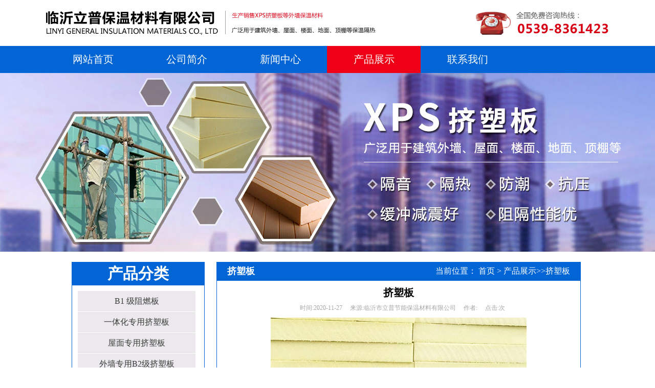

--- FILE ---
content_type: text/html
request_url: http://www.lylpbw.com/cpzs/jsb/2339.html
body_size: 8725
content:
<!DOCTYPE html PUBLIC "-//W3C//DTD XHTML 1.0 Transitional//EN" "http://www.w3.org/TR/xhtml1/DTD/xhtml1-transitional.dtd">
<html xmlns="http://www.w3.org/1999/xhtml">
<head>
<meta http-equiv="Content-Type" content="text/html; charset=gb2312" />
<title>挤塑板--临沂市立普节能保温材料有限公司</title>
<link type="text/css" rel="stylesheet" href="/css/css.css" />
<style>








</style>

</head>


<body>


<div class="db">
        
            <div class="db2"><img src="/images/logo.png" /></div>
           
            <div class="db3"><img src="/images/2.png" /></div>
	  
</div>



	<div class="nav">
                
					<ul id="nav">
						<li><a href="/">网站首页</a></li>
                       <li><a href="/about/about.html">公司简介</a></li><li><a href="/xw/">新闻中心</a></li><li><a href="/cpzs/">产品展示</a></li><li><a href="/contact/">联系我们</a></li> 
						<div class="slide"></div>
					</ul>
	</div>













<div class="dt9"></div>







<div class="center1">
        <div class="wp">
         <div class="rightnn">
           <div class="rightn2">
                    <h3>产品分类</h3>
                    <ul>
                          <li><div><p><a href="/cpzs/shier/">B1 级阻燃板</a></p></div></li><li><div><p><a href="/cpzs/za/">一体化专用挤塑板</a></p></div></li><li><div><p><a href="/cpzs/zxv/">屋面专用挤塑板</a></p></div></li><li><div><p><a href="/cpzs/sx/">外墙专用B2级挤塑板</a></p></div></li><li><div><p><a href="/cpzs/sada/">外墙专用B1级挤塑板</a></p></div></li><li><div><p><a href="/cpzs/hm/">立普冷库专用挤塑板</a></p></div></li><li><div><p><a href="/cpzs/cvb/">B1级阻燃板</a></p></div></li><li><div><p><a href="/cpzs/sad/">B1级2分挤塑板</a></p></div></li><li><div><p><a href="/cpzs/shiwu/">B2 级阻燃板</a></p></div></li><li><div><p><a href="/cpzs/jyxbkb/index.html">聚乙烯闭孔板</a></p></div></li><li><div><p><a href="/cpzs/jbb/index.html">聚苯板</a></p></div></li><li><div><p><a href="/cpzs/ymb/index.html">岩棉板</a></p></div></li><li><div><p><a href="/cpzs/bwfl/index.html">保温辅料</a></p></div></li><li><div><p><a href="/cpzs/jsb/index.html">挤塑板</a></p></div></li><li><div><p><a href="/cpzs/ershi/">防水材料</a></p></div></li><li><div><p><a href="/cpzs/erwu/">普通板</a></p></div></li><li><div><p><a href="/cpzs/ht/">普通外墙保温板</a></p></div></li>
                    </ul>
                </div>
         <div class="lianxi">
             <h3>联系我们</h3>
             <ul>
                   <li>联系人：：韩经理</li>
<li>电话：18669937609</li>
<li>座机：0539-8361423</li>
<li>厂址：临沂市兰山区半程工业园</li>
<li>地址：临沂市经济技术开发区</li>
             </ul>           
           </div>
           </div>
          <div class="rightn">
            <div class="pppp"><span>挤塑板</span>
                  <div>当前位置： <a href='/'>首页</a> >  <a class=" > " href="/cpzs/index.html">产品展示</a>&gt;&gt;<a class=" > " href="/cpzs/jsb/index.html">挤塑板</a></div>
                       </div>
     
              <div class="content_p">
               <h1>挤塑板</h1>
                 <!--文章信息-->
                   <div class="act_info"><span>时间:</span>2020-11-27<span>来源:</span>临沂市立普节能保温材料有限公司<span>作者:</span><span>点击:</span><script language="Javascript" src="http://esun.lylpbw.com/hit/2339"></script>次</div>
                       <!--文章导读-->
                        <div class="act_neirong"> 
                      <!-- {aspexe: 
              	    if "{$PicUrl}"<>"" then 
               		 aspexe="<img src=""{$PicUrl}"" /><br />"
          		    end if 
                                 } 			
                  --> <p><img alt="" src="/upfiles/1挤塑板/微信图片_20201127170211.jpg" style="height:375px; width:500px" /></p>
 </div>
             <div class="pages"> 下一张：<a href="/cpzs/jsb/2338.html" title="挤塑板">挤塑板</a>上一张：<a href="/cpzs/jsb/2340.html" title="挤塑板">挤塑板</a> </div>
                 </div>           
                 <div id="xiangguan">
               <h2>相关新闻</h2>
            <div class="act_li">
                    <ul>                  
                <li style="float:none; width:100%;"><a href="/xw/zxzx/2543.html" style="color:#000;">从哪些方面选择挤塑板</a><span style="float:right;">2025.09.30</span></li><li style="float:none; width:100%;"><a href="/xw/gongsi/2542.html" style="color:#000;">安装挤塑板有什么技巧</a><span style="float:right;">2025.08.04</span></li><li style="float:none; width:100%;"><a href="/xw/zxzx/2541.html" style="color:#000;">选择保温板的注意事项</a><span style="float:right;">2025.07.24</span></li><li style="float:none; width:100%;"><a href="/xw/gongsi/2540.html" style="color:#000;">怎么检测挤塑板的性能</a><span style="float:right;">2025.07.11</span></li><li style="float:none; width:100%;"><a href="/xw/zxzx/2539.html" style="color:#000;">挤塑板施工的几个注意事项</a><span style="float:right;">2025.06.26</span></li><li style="float:none; width:100%;"><a href="/xw/gongsi/2538.html" style="color:#000;">保温板地面保温技术的工艺</a><span style="float:right;">2025.06.09</span></li> 
                  </ul>
                   <h2>相关产品</h2>
               <ul class="list_img list_img_main">
                      <li><a href="/cpzs/ershi/2366.html"><img class="lazy" src="/upfiles/1防水胶/微信图片_20201127171003.jpg" alt="防水胶" /><dl>防水胶</dl></a></li><li><a href="/cpzs/ershi/2365.html"><img class="lazy" src="/upfiles/1防水胶/微信图片_20201127170841.jpg" alt="防水胶" /><dl>防水胶</dl></a></li><li><a href="/cpzs/ershi/2364.html"><img class="lazy" src="/upfiles/1防水卷材/微信图片_20201127170829.jpg" alt="防水卷材" /><dl>防水卷材</dl></a></li><li><a href="/cpzs/ershi/2363.html"><img class="lazy" src="/upfiles/1防水卷材/微信图片_20201127170823.jpg" alt="防水卷材" /><dl>防水卷材</dl></a></li><li><a href="/cpzs/ershi/2362.html"><img class="lazy" src="/upfiles/1防水卷材/微信图片_20201127170749.jpg" alt="防水卷材" /><dl>防水卷材</dl></a></li><li><a href="/cpzs/ershi/2213.html"><img class="lazy" src="/upfiles/2019-11/防水材料/9.jpg" alt="防水材料" /><dl>防水材料</dl></a></li> 
                   </ul>
            </div> 
             </div><!--xiangguan-->
                
           </div><!--right-->
                  </div>
        </div>
        <!--center end-->  
      <div class="cl"></div><!--clear:both-->









</div>		
</div>



<div class="ddb">

<div class="ddb1">

	<div class="dd2">
    
    	<ul>
                <li><a href="/">网站首页</a></li>
                <li><a href="/about/about.html">公司简介</a></li><li><a href="/xw/">新闻中心</a></li><li><a href="/cpzs/">产品展示</a></li><li><a href="/contact/">联系我们</a></li> 
            </ul>
    
    
    </div>
    
    <div class="ddb3">
      
      	<div class="ddb3"><img alt="合作年限" src="/images/1.png" style="width:80px;height:25px;" />&nbsp; <script type="text/javascript">var cnzz_protocol = (("https:" == document.location.protocol) ? " https://" : " http://");document.write(unescape("%3Cspan id='cnzz_stat_icon_1272673575'%3E%3C/span%3E%3Cscript src='" + cnzz_protocol + "s22.cnzz.com/z_stat.php%3Fid%3D1272673575%26show%3Dpic' type='text/javascript'%3E%3C/script%3E"));</script> <a href="http://www.lylpbw.com/zhizhao.html" target="_blank"> <img src="/images/qyrz.jpg" /></a> &nbsp;&nbsp;
<p style="display:inline-block;">Copyright@2017 版权所有：</p>

<p style="display:inline-block;">&nbsp;</p>
临沂立普保温材料有限公司

<p style="display:inline-block;">&nbsp;主营<b><a href="http://www.lylpbw.com/" target="_blank">山东保温板</a> </b>综合性<b><a href="http://www.lylpbw.com/" target="_blank">挤塑板生产厂家</a></b></p>

<p>联系人：韩经理 联系电话：18669937609 13562999528 地址：临沂市经济技术开发区</p>

<p>技术支持：<a href="http://www.lyesun.net" rel="nofollow" style="color:#ff0000;" target="_blank">沂尚科技</a> 未经许可，不得以任何方式复制或抄袭本网站的部分或者全部内容，侵权必究。</p>
<p style="width: 1200px;margin: 0 auto;"><span style="color:#ffffff;">本网站全力支持关于《中华人民共和国广告法》实施的&ldquo;极限化违禁词&rdquo;相关规定，且已竭力规避使用&ldquo;违禁词&rdquo;。故即日起凡本网站任意页面含有极限化&ldquo;违禁词&rdquo;介绍的文字或图片，一律非本网站主观意愿并即刻失效，不可用于客户任何行为的参考依据。凡访客访问本网站，均表示认同此条约！感谢配合！</span></p>
</div>


 
      
      </div>

</div>

</div>


</body>



<script type="text/javascript" src="/js/jquery-1.7.2.min.js"></script>

<script type="text/javascript" src="/js/jquery.flexslider-min.js"></script>

<script type="text/javascript" src="/js/nav.js"></script>

<script type="text/javascript">

$(document).ready(function(){

	$('.flexslider').flexslider({

		directionNav: true,

		pauseOnAction: false

	});

});

</script>









</html>




--- FILE ---
content_type: text/css
request_url: http://www.lylpbw.com/css/css.css
body_size: 12455
content:
@charset "gb2312";
/* CSS Document */

/*全局样式*/
ul ,li{ list-style:none;}
body,ul, li ,p,div,h1,h2,h3,img,ol{margin:0;padding:0; border:0; list-style:none; font-family:"微软雅黑";}
a{ text-decoration:none;}
i{font-style:normal;}
.cl{clear: both;}

.dt9{ width:100%; height:350px; margin:0 auto; background:url(../images/banner4.jpg) no-repeat 50% 50%}
/*主体样式*/

.db{ width:1100px; height:90px; margin:0 auto; }

.db2{ float:left; margin-top:20px; }
.db3{ float:right; margin-top:20px; }


.nav{
	width: 100%;
	height: 53px;
	background:#0165d6 repeat-x center;
}
#nav{
	width: 1100px;
	height: 53px;
	line-height: 53px;
	margin: 0 auto;
	position: relative;
}
#nav li{
	width: 183px;
	height: 53px;
	float: left;
	text-align: center;
	position: relative;
	z-index: 300;
	font-size: 20px;
}
#nav li a{
	display: block;
	width: 183px;
	height: 53px;
	color: #FFFFFF;
}
.slide{
	position: absolute;
	left: 0;
	top: 0;
	width: 183px;
	height: 53px;
	background-color: #ef0016;
}





.about{ width:1100px; margin:20px auto; overflow:hidden; }
.about1{ background:url(../images/about.png) no-repeat center; height:92px; }
.about2{ overflow:hidden; margin-top:20px;}
.about3{ height:371px; background:url(../images/about1.png) no-repeat left; float:left; width:73px;}
.about4{ width:600px; overflow:hidden; float:left; margin-left:10px;}
.about4 p{ line-height:30px; font-size:14px; text-indent:2em;} 
.about4 h4 {color:#f25860;  margin-bottom:10px;}
.about4 a{ display:block; width:100px; border:1px solid #CCC; line-height:30px; font-family:"黑体"; color:#696868; text-align:center; margin-top:5px;}
.about5{ background:url(../images/about2.jpg) no-repeat right; height:274px; width:401px; float:right; margin-top:60px; border:#696868 solid 2px;}



.bj{ background:url(../images/bj1.jpg) no-repeat center; height:427px;}

/*图片滚动*/
.cp{ width:1100px; margin:20px auto; overflow:hidden;}
.cp1{ background:url(../images/cpzs.png) no-repeat center; height:116px;}
.cp2{ border-top:#0165d6 1px solid; border-bottom:#0165d6 1px solid; height:40px;margin-top:10px;}
.cp2 a{ display:inline-block; width:215px; line-height:40px; text-align:center; font-family:"黑体"; font-size:16px; color:#6e6e6e; }
.cp2 a:hover{ color:#f02635}
.cp3{ overflow:hidden; margin-top:40px;}
.cp3 ul li{ margin-right:10px;}
.cp3 ul li a{ display:block; line-height:40px; color:#000; font-size:16px; text-align:center;}

.cp3 ul li :hover a{ background-color:#F00;}

.bjj{ background:url(../images/bj.jpg) no-repeat center; height:1292px; margin-top:40px;}



/*新闻*/



.news{ width:1100px; overflow:hidden; margin:40px auto;}

.news1{ background:url(../images/news.png) no-repeat center; height:96px;}
.news2{ margin-top:20px;    overflow: hidden;}
.news3{ width:550px; float:left;}
.news4{ background:url(../images/gs.png) no-repeat center; height:27px;}
.news6{ background:url(../images/hy.png) no-repeat center; height:27px;}
.xw4{ clear:both; width:530px;    margin-top: 10px;}
.xw4 p{  line-height:50px;  padding-left:10px; border-bottom:#505050 1.5px dotted;  font-size:16px; }
.xw4 p a{color:#000;}
.xw4 p i{ float:right;margin-right:5px;}
.xw5{ clear:both; width:530px; margin-left:10px;    margin-top: 10px;}
.xw5 p{  line-height:50px;  padding-left:10px; border-bottom:#505050 1.5px dotted;  font-size:16px; }
.xw5 p a{color:#000;}
.xw5 p i{ float:right; margin-right:5px;}






/*友情链接*/
.yq{ margin-top:34px;overflow:hidden; }
.yq img{ float:left;}
.yq p{ font-size:14px; color:#FFF;}
.yq p a{ color:#000; font-size:14px; line-height:21px; margin-right:5px; margin-left:5px;}
.yq p a:hover{ color:#F00;}


/*底部导航*/

.ddb{ width:100%; height:260px; background:#3f3f3f no-repeat center;}
.ddb1{ width:1100px; margin:0 auto; overflow:hidden; text-align:center;}
.dd2{ height: 25px;
    line-height: 25px;
    padding-top: 30px;
    display: inline-block; }
	.dd2 ul li:first-child{ border-left:0} 
.dd2 ul li{ float:left;width: 140px; text-align:center; border-left:1px #FFFFFF solid;}
.dd2 ul li a{ color:#fff; font-size:15px; font-family:"黑体"; } 
.dd2 ul li a:hover { color:#F00;}
.ddb3{ margin-top:20px;}
.ddb3 p{ font-size:14px; color:#FFF; font-family:"黑体"; text-align:center; line-height:30px;}



/*图片滚动*/

#demo{
	float:left;
 	overflow:hidden;
	margin:0 auto;
	 
}
#demo img{
	
	 border:#707070 solid 2px; width:200px; height:167px; 
	 
}
#demo li,#demo1,#demo2{
	float:left;
}
#ndemo{
	float: left;
	display:inline;
	width:8000%;
}



#dem{
	float:left;
 	overflow:hidden;
	margin:0 auto;
	 
}
#dem img{
	
	 border:#707070  solid 2px; width:200px; height:167px; 
	 
}
#dem li,#dem1,#dem2{
	float:left;
}
#ndem{
	float: left;
	display:inline;
	width:8000%;
}



/*附加页码*/
.center1{
	margin-top:10px;
	margin-bottom:10px;
	    width: 1000px;
    margin: 0 auto;
}
.rightnn{
	width:260px;
	float:left;
	margin-bottom: 10px;
	margin-top: 20px;
    margin-bottom: 10px;
}
.rightnn h3{
	background:#0165d6;
	font-family:隶书;
	text-align:center;
	font-size:30px;
	height:45px;
	color:#fff;
	line-height:45px;
}
.rightnn ul{
	border:1px solid #0165d6;
	padding:10px;
}


.rightn2 p{height:40px;width:255px;font-size:18px;font-family:"微软雅黑";text-align:center;line-height:40px;}
.rightn2 a{ height:40px;width:230px; display:block; color:#3c3c3c;}
.rightn2 a:hover{ font-weight:bold;}
.rightn2  ul li{width:255px;height:40px;list-style:none;position:relative;transform-style:preserve-3d;transition:0.5s;
 	display:block;margin:1px;}
.rightn2 ul li:hover div{background:#0165d6;color:#ffffff}
.rightn2 ul li:hover div a{color:#ffffff}
.rightnbg{color:#ffffff!important;background:#f68b33!important;}
.rightn2 ul li div{height:40px;width:235px;width:230px;background:#ebe9ec;}
.rightnn  li div p{font-size:16px;font-family:"微软雅黑";text-align:center;line-height:40px;}
.lianxi{
	margin-top:10px;
}

.lianxi h3{
	background:#0165d6;
	font-family:隶书;
	text-align:center;
	font-size:30px;
	height:45px;
	line-height:45px;
	color:#fff;
	margin:0;
}
.lianxi li{
	line-height:30px;
	font-size:18px;
}



.rightn{ width:710px; float:right;border: 1px solid #0165d6; margin-right: 5px; margin-top:20px;    margin-bottom: 10px;}

.pppp{ height:35px; width:100%;border-bottom: 1px solid #0165d6; background:#0165d6; }
.pppp span{ line-height:30px;margin-top:2px; font-size:18px; text-align:center; float:left; margin-left:20px; font-weight:bold; color:#fff;}
.pppp div{ float:right; margin-top:7px; color:#fff;  margin-right:20px;}
.pppp div a{ color:#fff;}
#xiangguan h2 {
    height: 37px;
    background:#0165d6;
    color: #fff;
    text-indent: 1em;
    line-height: 37px;
    font-size: 16px;
    margin-bottom: 10px;
}
#xiangguan{
    font-size: 16px;
}
#xiangguan a{
    color:#000;
}



#xiangguan ul{
     padding:5px;
}
#xiangguan ul li {
    line-height: 36px;

}

/*内容页*/
.act_content{width:810px; }
.content_p{ width:99%; height:auto; padding:10px 0px 20px 0px; margin:0 auto; }
.content_p h1{ text-align:center; font-size:20px; }
.weizhi{height:26px;line-height:27px;width:auto;border-bottom:1px solid #333;}
.weizhi span{font-size:14px;color:#333; margin-left:10px;}
.weizhi a{text-decoration:none; color:#333; font-size:14px}
.weizhi a:hover{text-decoration:underline; color:#000}
.act_info{font-size:12px;color:#a6a6a6; text-align:center; margin:8px auto 8px auto;}
.act_info span{ margin-left:15px;}
.act_info a{text-decoration:none; color:#a6a6a6}
.act_info a:hover{text-decoration:underline; color:#000}
.act_desc{width:96%;border:1px solid #cdddf0; background:#f3f7fc; margin-left:auto; margin-right:auto; margin-top:10px;color:#676767;padding:10px;line-height:22px;font-size:12px; text-indent:2em;}
.act_neirong{ width:100%; line-height:170%;font-size:14px; margin-top:10px;color:#2f2f2f;}
.act_neirong img{ max-width:800px;_width:expression(document.body.clientWidth > 800 ? "750px" : "auto");
 display:block; margin:0 auto;}
.act_neirong p{margin-top:10px; margin-bottom:10px;text-indent: 2em; font-size:14px;}


/*列表页*/
.act_list{width:700px; margin-right:auto;line-height:26px;}
.act_list ul{ margin-top:5px; margin-bottom:10px;}
.act_list li{height:30px;line-height:30px;border-bottom:1px dashed #dedede; font-size:12px}
.act_list li a{display:block;color:#383838; width:80%; height:30px; line-height:30px; display:block; 
float:left; padding-left:12px;
	background-image: url(list_dot.gif);
	background-repeat: no-repeat;
	background-position: left center;
	font-size:14px;
}
.act_list li:hover{background:#e5ecf2;}
.act_list li:hover a{color:#032364;}
*html .act_list li a:hover {background:#e5ecf2;
background-image: url(list_dot.gif);
	background-repeat: no-repeat;
	background-position: left center;
color:#032364;text-decoration:none;}
.act_list li span{float:right; margin-right:10px;color:#000; font-size:14px;}
.pages{padding-bottom:8px;padding-top:10px;margin-top:15px; text-align:center; margin-bottom:10px;height:35px;font-size:15px;}
.pages a,.pages span.current{font-family:"宋体";padding-right:6px;padding-left:6px;padding-bottom:2px;margin-right:2px;padding-top:4px;}
.pages a{border-right:#9aafe5 1px solid; border-top:#9aafe5 1px solid;border-left:#9aafe5 1px solid;color:#2e6ab1;border-bottom:#9aafe5 1px solid;text-decoration:none}
.pages a:hover{border-right:#2b66a5 1px solid;border-top:#2b66a5 1px solid;border-left:#2b66a5 1px solid;color:#000;border-bottom:#2b66a5 1px solid;background-color:#c4d1eb;}
.pages a:active{border-right:#2b66a5 1px solid;border-top:#2b66a5 1px solid;border-left:#2b66a5 1px solid;color:#000;border-bottom:#2b66a5 1px solid;background-color:lightyellow}
.pages span.current{border-right:navy 1px solid;border-top:navy 1px solid;border-left:navy 1px solid;color:#fff;margin-right:2px;border-bottom:navy 1px solid;background-color:#2e6ab1;}
.pages span.disabled{border-right:#929292 1px solid;padding-right:10px;border-top:#929292 1px solid;padding-left:10px;padding-bottom:6px;border-left:#929292 1px solid;color:#929292;margin-right:2px;padding-top:6px;border-bottom:#929292 1px solid}
#go{border:#cccccc 1px solid; width:2em; text-align:center; margin-left:4px; cursor:pointer;}
input#page{border:#cccccc 1px solid; width:2em; text-align:center;}

.list01{}

.list_img,.list_img02{ width:100%; padding:2px 0px 6px 0px; overflow:hidden; margin:0 auto;}
.list_img li{ width:49.9%; height:auto; float:left; display:inline; text-align:center; margin:8px 0px 0px 0px;}
.list_img li .a_txt{ font-size:12px;}

.list_img li a:hover{text-decoration: none;}
.a_img,.list_img span{ display:block; clear:both;}
.list_img span{ height:32px; line-height:32px;}

.a_img img{ padding:2px; border:1px solid #CCCCCC;}
.a_img img:hover{border:1px solid #FF6600;}

.list_img_main li{ width:31%; display:inline-block; margin-left:7px; margin-right:6px; font-size:12px}
.list_img_main li a{color:#000}
.list_img_main li a img{ color:#000; border:1px solid #ccc}
.list_img_main li img{ width:100%;   }
.list_img_main .a_txt{ width:100%; height:28px; line-height:28px; display:inline-block;}


.list_list_img li{width:31.5%; height:auto; float:left; display:inline; text-align:center; margin:8px 6px 0px 6px; overflow:hidden;}
 
.list_img_txt{width:95%; height:auto; margin:0 auto; padding:10px 0px 0px 0px;overflow:hidden;}
.list_img_txt li{width:50%;display:inline;float:left;text-align:center;
	position: relative;}
.list_img_txt li img{width:100px; height:70px;}
.list_img_txt .a_txt{width:100px; height:24px; padding-top:6px; display:block; font-size:12px;}
.list_img_txt li .num{position:absolute; left:10px; top:65px; color:#CC3300; font-family:Arial, Helvetica, sans-serif; font-size:16px;  border:1px solid #CC3300; display:block; width:14px; height:14px; line-height:14px; text-align:center;}

.img_txt{ width:99%; height:auto; margin:0 auto; font-size:12px;}
.img_txt li{ display:block; clear:both; overflow:hidden; margin:12px 0px 12px 0px;line-height:140%;}
.img_txt .a_img{ display:inline; float:left; margin-right:6px; padding-right:0px;}
.img_txt li a{ padding-right:8px; font-size:13px;}
.img_txt li .a_txt{}
.img_txt01 p{ margin:0px; padding:0px;}


input,textarea { border:1px solid #CCC; }









--- FILE ---
content_type: application/x-javascript
request_url: http://www.lylpbw.com/js/nav.js
body_size: 872
content:
$(function(){
	var urlstr = location.href;
  var urlstatus=false;
  $("#nav a").each(function () {
    if ((urlstr + '/').indexOf($(this).attr('href')) > -1&&$(this).attr('href')!='') {
      $(this).parent().addClass('navbg'); urlstatus = true;
    } else {
      $(this).parent().removeClass('navbg');
    }
  });
  if (!urlstatus) {$("#nav a").eq(0).addClass('navbg'); }
})


$(function(){
	var num=0
	var nwm=0;
	
	$('#nav li').each(function(index,element){
		if($(element).hasClass('navbg')){
			nwm=index
		}
	})
	
	$('.slide').css({
			left:nwm*$('#nav li').width()
		})
	
	$('#nav li').hover(function(){
		num=$(this).index()
		$('.slide').stop().animate({
			left:(num*$('#nav li').width()+10)
		},300)
	},function(){
		$('.slide').stop().animate({
			left:nwm*$('#nav li').width()
		},300)
	})
	
	
	console.log(num)
	
})